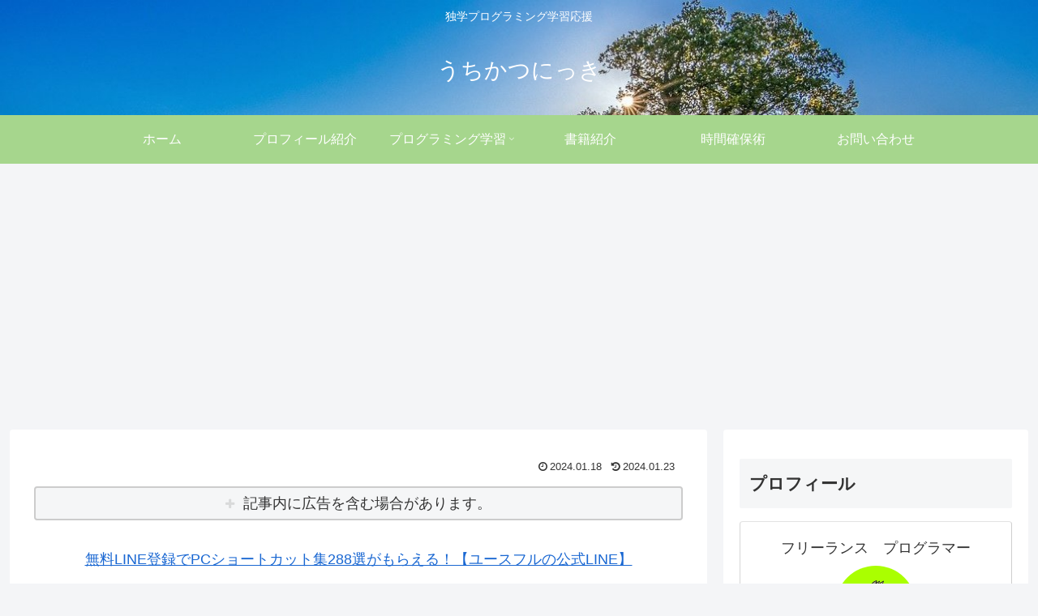

--- FILE ---
content_type: text/html; charset=utf-8
request_url: https://www.google.com/recaptcha/api2/aframe
body_size: -84
content:
<!DOCTYPE HTML><html><head><meta http-equiv="content-type" content="text/html; charset=UTF-8"></head><body><script nonce="jOpC0aewGTZQvV3QMbfVRA">/** Anti-fraud and anti-abuse applications only. See google.com/recaptcha */ try{var clients={'sodar':'https://pagead2.googlesyndication.com/pagead/sodar?'};window.addEventListener("message",function(a){try{if(a.source===window.parent){var b=JSON.parse(a.data);var c=clients[b['id']];if(c){var d=document.createElement('img');d.src=c+b['params']+'&rc='+(localStorage.getItem("rc::a")?sessionStorage.getItem("rc::b"):"");window.document.body.appendChild(d);sessionStorage.setItem("rc::e",parseInt(sessionStorage.getItem("rc::e")||0)+1);localStorage.setItem("rc::h",'1769021256745');}}}catch(b){}});window.parent.postMessage("_grecaptcha_ready", "*");}catch(b){}</script></body></html>